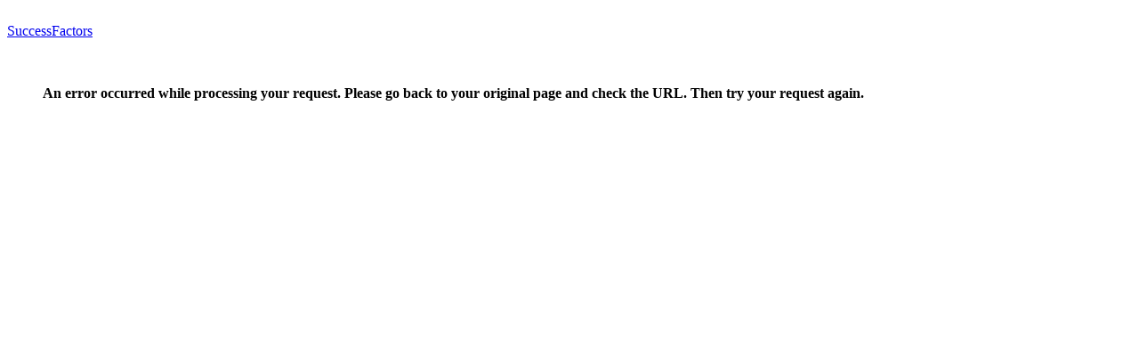

--- FILE ---
content_type: text/html;charset=UTF-8
request_url: https://career012.successfactors.eu/career?company=AEW&career_ns=job_application&career_job_req_id=2827&jobPipeline=stellen.aew.ch
body_size: 3126
content:

<html>
<!-- verp-client(1.0.0-20260123180100-d66be3ec7-948): modules={
ajaxservice:"1.0.6",
extlib:"1.7.0",
juic:"1.24.35-2511.4",
"people-profile-legacy":"3.17.1",
surj:"1.0.82"
} -->

<meta id="PerfLog.requestStats" name="pl.rs" content="[base64]" />
<script src="/verp/vmod_v1/ui/perflog-lib/resources_1.1.4/perflog-lib.min.js" type="text/javascript"></script>
<script type="text/javascript">
/* verp-client: SMRF Globals */!function(w){function set(k,v){Object.assign(k==='window'?w:(w[k]=w[k]||{}),v)}
/* verp-client: init MSGS */function f(p){return p&&p.replace&&s.call(arguments,1).reduce(function(p,a,i) {return p.replace(new RegExp('\\{'+i+'\\}','g'),a)}, p)}function c() {}c.prototype.format=f;w.MessageFormatter=c;w.sfMessageFormat=new c();var s=Array.prototype.slice;var m=w.MSGS=w.jsSFMessages=w.MSGS||{};m.get=function(k){return f.apply(null,[this[k]].concat(s.call(arguments,1)))},m.MessageFormatter={format:function(){return f.apply(null,arguments)}};
set("window",{
dateFormatSymbols:{
ampm:["AM","PM"],
firstDayOfWeek:1,
months:["January","February","March","April","May","June","July","August","September","October","November","December"],
shortMonths:["Jan","Feb","Mar","Apr","May","Jun","Jul","Aug","Sep","Oct","Nov","Dec"],
shortWeekdays:["Sun","Mon","Tue","Wed","Thu","Fri","Sat"],
singleCharWeekdays:["S","M","T","W","T","F","S"],
weekdays:["Sunday","Monday","Tuesday","Wednesday","Thursday","Friday","Saturday"]
},
decimalFormatSymbols:{
currencySymbol:"$",
exponential:"E",
infinity:"\u221e",
nan:"\ufffd",
patternSeparator:";",
percent:"%",
zeroDigit:"0"
},
firstDayOfWeek:1
})
}(window)
</script>
<script src="/verp/vmod_v1/ui/extlib/jshash_2.2/sha256.js" type="text/javascript"></script>
<script src="/verp/vmod_v1/ui/juic/js/InterstitialUtil_7649472d137fbe6e08c4ad240fcd5722.js" type="text/javascript"></script>
<script src="/verp/vmod_v1/ui/juic/js/GlobalFunctions_8abd8425f72196be8d1f91faf8b989ba.js" type="text/javascript"></script>
<script type="text/javascript">
 var ajaxSecKey="9NoUnHsPcnbdd3SSYhxW5QxGpFCg0lPTghRp90qSJg0%3d";var timeout_redirect_url="";
</script>
<link href="/ui/ravcareer/css/careers_362fdb3605068991fa76af388f51c7f7.css" type="text/css" rel="stylesheet" />

<body class="page_gray">
<div class="round sfpanel">
    <span class="ct"><span class="cl">&nbsp;</span></span>
    <div class="bd">
      <div class="content">
        <a id="logo" href="https://www.successfactors.com/" title="SuccessFactors home page"><span class="alt">SuccessFactors</span></a>
        <div class="round sysmsg error">
          <span class="ct"><span class="cl">&nbsp;</span></span>
          <dl>
            <dd class="img">&nbsp;</dd>
            <dd class="msg">
              
              <strong>An error occurred while processing your request. Please go back to your original page and check the URL. Then try your request again. </strong>
            </dd>
          </dl>
          <span class="cb"><span class="cl">&nbsp;</span></span>
        </div>        
      </div>
    </div>   
    
  <span class="cb"><span class="cl">&nbsp;</span></span>
  </div>

<script type="text/javascript">try {PerfLog.addOnloadHook();} catch(err) {}</script>
</body></html>

